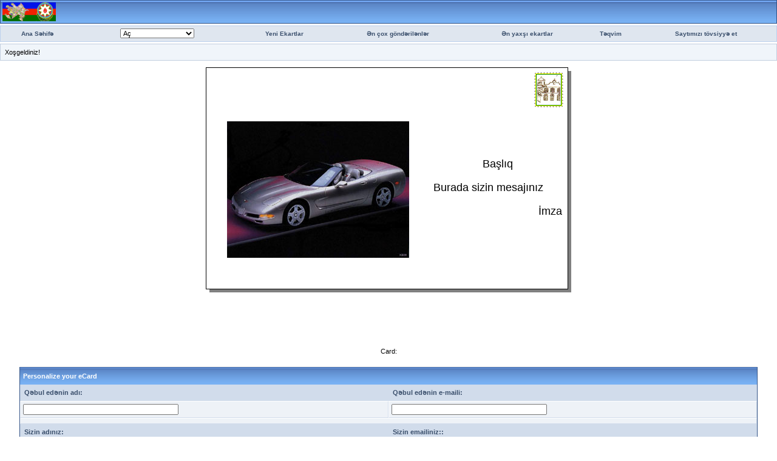

--- FILE ---
content_type: text/html
request_url: https://ekart.azeri.net/create.php?card_id=60
body_size: 6139
content:
<!DOCTYPE html
     PUBLIC "-//W3C//DTD XHTML 1.0 Transitional//EN"
     "http://www.w3.org/TR/xhtml1/DTD/xhtml1-transitional.dtd">
<html dir="ltr">
<head>
<title>E-kart - Virtual Təbrik Kartları - Ecard </title>
<META NAME="KEYWORDS" CONTENT="Eşq - Məhəbbət, 8 Mart, Novruz bayramı, Ordu Günü, Müstəqillik günü, Ramazan Bayramı, Məşhurlar - Ulduzlar, Mənzərə, Avtomobil, Dostluq, Yumor, Şəhərlər, Cizgi filmi, Ad Günü, Üzr İstəyirəm, Sevgililər günü, Analar Günü, Yeni il, Uşaq Şəkilləri, Qurban bayramı, ecard, ekart, e-card, cards, e-kart, azerbaijan, azeri, tebrik, sanal tebrik">
<META NAME="DESCRIPTION" CONTENT="Virtual Təbrik Kartları -  E-kart - Ecard Eşq - Məhəbbət, 8 Mart, Novruz bayramı, Ordu Günü, Müstəqillik günü, Ramazan Bayramı, Məşhurlar - Ulduzlar, Mənzərə, Avtomobil, Dostluq, Yumor, Şəhərlər, Cizgi filmi, Ad Günü, Üzr İstəyirəm, Sevgililər günü, Analar Günü, Yeni il, Uşaq Şəkilləri, Qurban bayramı">
<META NAME="ROBOTS" CONTENT="INDEX, FOLLOW">
<META NAME="REVISIT-AFTER" CONTENT="1 DAYS">
<meta http-equiv="Content-Type" content="text/html; charset=UTF-8" />
<style type="text/css">
html { overflow-x: auto; } 
a:link, a:visited, a:active { text-decoration: underline; color: #000000;}
a:hover { color: #465584; text-decoration:underline; }
BODY { font-family:Tahoma, sans-serif; font-size: 10px; color: #000000;  margin:0px;padding:0px;background-color:#FFFFFF; text-align:center; }
TABLE, TR, TD { font-family:Tahoma, sans-serif; font-size: 11px; color:  #000000; }
.forminput, .textinput, .radiobutton, .checkbox  { font-size: 11px; font-family: Tahoma, verdana,  helvetica, sans-serif; vertical-align: middle; }
.button  { font-size: 11px; font-family: Tahoma, sans-serif; vertical-align:  middle; cursor:hand; }
label      { cursor:pointer; }
form       { display:inline; }
img { border:0px }
.tableborder { border:1px solid #345487;background-color:#FFF; padding:0; margin:0; }
#logostrip { border:1px solid #345487;background-color:  #3860BB;background-image:url(images/tile_back2.gif);padding:0px;margin:0px; }
#submenu   { border:1px solid #BCD0ED;background-color: #DFE6EF;font-size:10px;margin:3px  0px 3px 0px;color:#3A4F6C;font-weight:bold;}
#submenu a:link, #submenu  a:visited, #submenu a:active {  font-weight:bold;font-size:10px;text-decoration: none; color: #3A4F6C; }
#userlinks { border:1px solid #C2CFDF; background-color: #F0F5FA; }
.copyright { font-family:Tahoma, Sans-Serif; font-size: 9px; line-height:  12px; }
.row1 { background-color: #F5F9FD;}
.row2 { background-color: #DFE6EF;}
.row3 { background-color: #EEF2F7;}
.row4 { background-color: #E4EAF2;}
.pformstrip { background-color: #D1DCEB;  color:#3A4F6C;font-weight:bold;padding:7px;margin-top:1px; }
.titlemedium { font-weight:bold; color:#3A4F6C; padding:7px; margin:0px; background-image:  url(images/tile_sub.gif); }
.titlemedium  a:link, .titlemedium  a:visited, .titlemedium  a:active  { text-decoration:  underline; color: #3A4F6C; }
.maintitle { vertical-align:middle;font-weight:bold; color:#FFF; padding:8px 0px 8px 5px;  background-image: url(images/tile_back.gif); }
.maintitle a:link, .maintitle  a:visited, .maintitle  a:active { text-decoration: none;  color: #FFF; }
.maintitle a:hover { text-decoration: underline }
.inputbox1	{
		BORDER-RIGHT: #000000 1px solid;
		BORDER-TOP: #000000 1px solid;
		FONT-WEIGHT: bolder;
		FONT-SIZE: 10px;
		BORDER-LEFT: #000000 1px solid;
		CURSOR: hand;
		COLOR: #000000;
		BORDER-BOTTOM: #000000 1px solid;
		FONT-FAMILY: Tahoma, Verdana, Arial;
		BACKGROUND-COLOR: #FFCC66;
		}

.inputbox2	{
		BORDER-RIGHT: #000000 1px solid;
		BORDER-TOP: #000000 1px solid;
		FONT-WEIGHT: bolder;
		FONT-SIZE: 10px;
		BORDER-LEFT: #000000 1px solid;
		CURSOR: hand;
		COLOR: #000000;
		BORDER-BOTTOM: #000000 1px solid;
		FONT-FAMILY: Tahoma, Verdana, Arial;
		BACKGROUND-COLOR: #dedbde;
		}
.pformstrip { background-color: #D1DCEB;  color:#3A4F6C;font-weight:bold;padding:7px;margin-top:1px }
.pformleft  { background-color: #F5F9FD; padding:6px; margin-top:1px;width:25%;  border-top:1px solid #C2CFDF; border-right:1px solid #C2CFDF; }
.pformleftw { background-color: #F5F9FD; padding:6px; margin-top:1px;width:40%;  border-top:1px solid #C2CFDF; border-right:1px solid #C2CFDF; }
.pformright { background-color: #F5F9FD; padding:6px; margin-top:1px;border-top:1px solid  #C2CFDF; }
.darkrow1 { background-color: #C2CFDF; color:#4C77B6; }
.darkrow2 { background-color: #BCD0ED; color:#3A4F6C; }
.darkrow3 { background-color: #D1DCEB; color:#3A4F6C; }

.tdrow1 { background-color:#EEF2F7;
  border-bottom:1px solid #D1DCEB;
  border-right:1px solid #D1DCEB;
  border-top:1px solid #FFF;
  border-left:1px solid #FFF;
}
   
.tdrow2 { background-color:#F5F9FD;
  border-bottom:1px solid #D1DCEB;
  border-right:1px solid #D1DCEB;
  border-top:1px solid #FFF;
  border-left:1px solid #FFF;
}
.tableborder2 { border:1px solid #345487;
  background-color:#EEF2F7;
  padding:0; margin:0; }
.pagelink
{
	background-color: #F0F5FA;
	border: 1px solid #072A66;
	padding:1px 3px 1px 3px;
	color: #000;
	font-weight:normal;
}

.pagelinklast
{
	background-color: #DFE6EF;
	border: 1px solid #072A66;
	padding:1px 3px 1px 3px;
	color: #000;
	font-weight:normal;
}

.pagecurrent
{
	background-color: #FFC9A5;
	border: 1px solid #072A66;
	padding:1px 3px 1px 3px;
	color: #000;
	font-weight:normal;
}

.pagelink a:active, .pagelink a:visited, .pagelink a:link, .pagelinklast a:active,  .pagelinklast a:visited, .pagelinklast a:link,
{ text-decoration:none;
   color: #000;
   font-weight:normal;
}
</style><script src="./script.js" type="text/javascript"></script>
</head>
<body >

<table width="100%" id="logostrip">
  <tr>
    <td align="left"><a href="http://www.azeri.net"><img src="images/default/my_logo.gif"  alt="E-kart - Virtual Təbrik Kartları - Ecard" border="0" /></a></td>
    <td>&nbsp;</td>
  </tr>
</table>

<!-- NAV BAR -->
<table width="100%" cellpadding="0" cellspacing="0" border="0"  id="submenu">
  <tr>
    <td height="25"><a href="./">Ana Səhifə</a></td>
    <td><form action=""><select OnChange="if (options[selectedIndex].value) location.href=(options[selectedIndex].value)" class="forminput"><option value="">Aç</option><option value="index.php">Ana Səhifə</option><option value="gbrowse.php?cat_id=24">Uşaq Şəkilləri</option><option value="gbrowse.php?cat_id=9">Qurban bayramı</option><option value="gbrowse.php?cat_id=10">Eşq - Məhəbbət</option><option value="gbrowse.php?cat_id=11">8 Mart</option><option value="gbrowse.php?cat_id=12">Novruz bayramı</option><option value="gbrowse.php?cat_id=13">Ordu Günü</option><option value="gbrowse.php?cat_id=14">Müstəqillik günü</option><option value="gbrowse.php?cat_id=15">Ramazan Bayramı</option><option value="gbrowse.php?cat_id=18">Məşhurlar - Ulduzlar</option><option value="gbrowse.php?cat_id=31">&nbsp;&nbsp;&nbsp;&nbsp;&nbsp;&nbsp;Angelina Jolie</option><option value="gbrowse.php?cat_id=32">&nbsp;&nbsp;&nbsp;&nbsp;&nbsp;&nbsp;Britney Spears</option><option value="gbrowse.php?cat_id=33">&nbsp;&nbsp;&nbsp;&nbsp;&nbsp;&nbsp;Cameron Diaz</option><option value="gbrowse.php?cat_id=34">&nbsp;&nbsp;&nbsp;&nbsp;&nbsp;&nbsp;Charlize Theron</option><option value="gbrowse.php?cat_id=35">&nbsp;&nbsp;&nbsp;&nbsp;&nbsp;&nbsp;Claudia Schiffer</option><option value="gbrowse.php?cat_id=36">&nbsp;&nbsp;&nbsp;&nbsp;&nbsp;&nbsp;Elizabeth Hurley</option><option value="gbrowse.php?cat_id=37">&nbsp;&nbsp;&nbsp;&nbsp;&nbsp;&nbsp;Geri Halliwell</option><option value="gbrowse.php?cat_id=38">&nbsp;&nbsp;&nbsp;&nbsp;&nbsp;&nbsp;Jennifer Lopez</option><option value="gbrowse.php?cat_id=39">&nbsp;&nbsp;&nbsp;&nbsp;&nbsp;&nbsp;Kylie Minogue</option><option value="gbrowse.php?cat_id=40">&nbsp;&nbsp;&nbsp;&nbsp;&nbsp;&nbsp;Meg Ryan</option><option value="gbrowse.php?cat_id=41">&nbsp;&nbsp;&nbsp;&nbsp;&nbsp;&nbsp;Monica Bellucci</option><option value="gbrowse.php?cat_id=42">&nbsp;&nbsp;&nbsp;&nbsp;&nbsp;&nbsp;Nicole Kidman</option><option value="gbrowse.php?cat_id=43">&nbsp;&nbsp;&nbsp;&nbsp;&nbsp;&nbsp;Paris Hilton</option><option value="gbrowse.php?cat_id=44">&nbsp;&nbsp;&nbsp;&nbsp;&nbsp;&nbsp;Penelope Cruz</option><option value="gbrowse.php?cat_id=45">&nbsp;&nbsp;&nbsp;&nbsp;&nbsp;&nbsp;Sandra Bullock</option><option value="gbrowse.php?cat_id=46">&nbsp;&nbsp;&nbsp;&nbsp;&nbsp;&nbsp;Shakira</option><option value="gbrowse.php?cat_id=47">&nbsp;&nbsp;&nbsp;&nbsp;&nbsp;&nbsp;Uma Thurman</option><option value="gbrowse.php?cat_id=19">Azərbaycan</option><option value="gbrowse.php?cat_id=20">Bakı</option><option value="gbrowse.php?cat_id=23">Mənzərə</option><option value="gbrowse.php?cat_id=25">Avtomobil</option><option value="gbrowse.php?cat_id=26">Dostluq</option><option value="gbrowse.php?cat_id=27">Yumor</option><option value="gbrowse.php?cat_id=28">Şəhərlər</option><option value="gbrowse.php?cat_id=29">&nbsp;&nbsp;&nbsp;&nbsp;&nbsp;&nbsp;İstanbul</option><option value="gbrowse.php?cat_id=30">&nbsp;&nbsp;&nbsp;&nbsp;&nbsp;&nbsp;New York</option><option value="gbrowse.php?cat_id=48">Cizgi filmi</option><option value="gbrowse.php?cat_id=49">&nbsp;&nbsp;&nbsp;&nbsp;&nbsp;&nbsp;Garfield 2</option><option value="gbrowse.php?cat_id=50">&nbsp;&nbsp;&nbsp;&nbsp;&nbsp;&nbsp;Shrek</option><option value="gbrowse.php?cat_id=51">&nbsp;&nbsp;&nbsp;&nbsp;&nbsp;&nbsp;Ice Age 2</option><option value="gbrowse.php?cat_id=53">&nbsp;&nbsp;&nbsp;&nbsp;&nbsp;&nbsp;Simpsons</option><option value="gbrowse.php?cat_id=52">Ad Günü</option><option value="gbrowse.php?cat_id=55">Üzr İstəyirəm</option><option value="gbrowse.php?cat_id=56">Sevgililər günü</option><option value="gbrowse.php?cat_id=57">Analar Günü</option><option value="gbrowse.php?cat_id=1">Milli</option><option value="gbrowse.php?cat_id=6">&nbsp;&nbsp;&nbsp;&nbsp;&nbsp;&nbsp;Xalçalar</option><option value="gbrowse.php?cat_id=4">&nbsp;&nbsp;&nbsp;&nbsp;&nbsp;&nbsp;Vətənpərvərlik</option><option value="gbrowse.php?cat_id=7">Yeni il</option></select></form></td>
    <td><a href="./newcards.php">Yeni Ekartlar</a></td>
    <td><a href="./topcards.php">&#399;n çox gönd&#601;ril&#601;nl&#601;r</a></td>
    <td><a href="./toprated.php">&#399;n yaxşı ekartlar</a></td>
    <td><a href="./events.php">T&#601;qvim</a></td>
    <td><a href="javascript:void(0)" onclick="openWindow('./emailfriend.php',400,315);">Saytımızı tövsiyy&#601; et</a></td>
    
    
  </tr>
</table>
<table width="100%" id="userlinks" cellspacing="6">
   <tr>
    <td align="left">
      Xoşgeldiniz!
    </td>
  </tr>
</table><script type="text/javascript">
	<!--
	msg_alert_poem = 'Choose an Option';
	msg_alert_choose_option = 'Choose an Option';
	msg_alert_music = 'Choose an Option';
	imagedir = 'http://ekart.azeri.net/images//';
	// -->
	</script><noscript>
	<p><b>Javascripti aktivl&#601;şdirin.</b></p>
	</noscript>
<center><center>
<br />

<table width="600" border="0" cellspacing="0" cellpadding="0" align="center">
<tr>
	<td bgcolor="#000000"><img src="img/null.gif" width="1" height="1" alt="" border="0" /></td>
	<td bgcolor="#000000"><img src="img/null.gif" width="5" height="1" alt="" border="0" /></td>
	<td bgcolor="#000000"><img src="img/null.gif" width="590" height="1" alt="" border="0" /></td>
	<td bgcolor="#000000"><img src="img/null.gif" width="1" height="1" alt="" border="0" /></td>
	<td></td>
</tr>
<tr>
	<td bgcolor="#000000"><img src="img/null.gif" width="1" height="1" alt="" border="0" /></td>
	<td colspan="2" bgcolor="white"><img src="img/null.gif" width="1" height="5" alt="" border="0" /></td>
	<td bgcolor="#000000"><img src="img/null.gif" width="1" height="1" alt="" border="0" /></td>
	<td><img src="img/null.gif" width="5" height="5" alt="" border="0" /></td>
</tr>
<tr>
	<td bgcolor="#000000"><img src="img/null.gif" width="1" height="1" alt="" border="0" /></td>
	<td colspan="2" align="center" valign="top">
<table width="100%" border="0" cellspacing="0" cellpadding="0" bgcolor="white">
<tr>
	<td>
	<!-- START STAMP -->
	<div align="right"><a href="https://ekart.azeri.net"><img src="https://ekart.azeri.net/images/defaultstamp.gif" border="0" alt="E-kart - Virtual Təbrik Kartları - Ecard" hspace="6" vspace="1"></a></div>
	<br clear="all" />
	<!-- END STAMP -->
	<!-- START CONTENT -->	
	
	
<table width="100%" cellpadding="7"><tr><td align="center" valign="middle">

	
<img src="https://ekart.azeri.net/images/avtomobil/pic_2007-04-23_105418.jpg" alt="image" />
<br />
<font size="1" face="" color="black"></font>
<br />

</td><td>

	<font face="" size="+1" color="black">
	
	<center>Başlıq</center>
	<p>
	Burada sizin mesajınız
	</p>
	<p align="right">
	İmza
	</p>
	</font>

</td></tr></table>  
<br />
<font face="" size="+1" color="black">
<p><b></b></p>

</font>
	<!-- END CONTENT -->
		</td>
	</tr>
	</table>
	</td>
	<td bgcolor="#000000"><img src="img/null.gif" width="1" height="1" alt="" border="0" /></td>
	<td bgcolor="#808080"><img src="img/null.gif" width="1" height="1" alt="" border="0" /></td>
</tr>
<tr>
	<td bgcolor="#000000"><img src="img/null.gif" width="1" height="1" alt="" border="0" /></td>
	<td bgcolor="#000000"><img src="img/null.gif" width="1" height="1" alt="" border="0" /></td>
	<td bgcolor="#000000"><img src="img/null.gif" width="1" height="1" alt="" border="0" /></td>
	<td bgcolor="#000000"><img src="img/null.gif" width="1" height="1" alt="" border="0" /></td>
	<td bgcolor="#808080"><img src="img/null.gif" width="1" height="1" alt="" border="0" /></td>
</tr>
<tr>
	<td></td>
	<td><img src="img/null.gif" width="5" height="5" alt="" border="0" /></td>
	<td bgcolor="#808080"><img src="img/null.gif" width="1" height="1" alt="" border="0" /></td>
	<td bgcolor="#808080"><img src="img/null.gif" width="1" height="1" alt="" border="0" /></td>
	<td bgcolor="#808080"><img src="img/null.gif" width="1" height="1" alt="" border="0" /></td>
</tr>
</table>
<br />
<br />


<br>


<br /><br /><br /><br />
</center></center>
<br />
<table border="0" cellpadding="3" cellspacing="0" align="center">
  <tr>
    <td>Card: <b></b></td>
  </tr>
  <tr>
    <td></td>
  </tr>
</table>
<br />
<center>
<table width="95%" border="0" cellpadding="0" cellspacing="0" class="tableborder">
  <tr>
    <td valign="top" width="100%" class="maintitle">
      Personalize your eCard
    </td>
  </tr>
  <tr>
    <td align="center" valign="top" width="100%">
      <form action="create.php" method="post" name="vCardform" onSubmit="return ValidateForm('vCardform','sendnow')"><table border="0" cellspacing="0" cellpadding="0" width="100%">
  <tr>
    <td colspan="2" align="left" width="100%">
      <!-- RECP and SENDER INFO -->
      
			<table border="0" cellspacing="0" cellpadding="4" width="100%">
				<tr>
					<td width="50%" class="pformstrip">Q&#601;bul ed&#601;nin adı:</td>
					<td width="50%" class="pformstrip">Q&#601;bul ed&#601;nin e-maili:</td>
				</tr>
				<tr>
					<td class="tdrow1"><input class="forminput" type="text" size="40" name="recip_name" value="" maxlength="50" /></td>
					<td class="tdrow1"><input class="forminput" type="text" size="40" name="recip_email" value="" maxlength="50" /></td>
				</tr><tr><td class="tdrow1"  colspan="2"><a href="login.php?ref=create.php%7Ccard_id%3D60"></a> </td></tr>
				<tr>
					<td class="pformstrip">Sizin adınız:</td>
					<td class="pformstrip">Sizin emailiniz::</td>
				</tr>
				<tr>
					<td class="tdrow1"><input type="text" class="forminput" size="40" name="sender_name" value="" maxlength="50" /></td>
					<td class="tdrow1"><input type="text" class="forminput" size="40" name="sender_email" value="" maxlength="50" /></td>
				</tr>
			</table>
      <!-- /RECP and SENDER INFO -->
    </td>
  </tr>
  <tr>
    <td colspan="2" align="left" width="100%">
      <!-- card title -->
      <table border="0" cellspacing="0" cellpadding="4" algin="left" width="100%">
  <tr>
    <td width="50%" class="pformstrip">Başlıq:</td>
  </tr>
  <tr>
    <td width="50%" class="tdrow1"><input class="forminput" type="text" name="card_heading" value="" maxlength="100" size="40" /></td>
  </tr>
</table>
      <!-- /card title -->
    </td>
  </tr>
  <tr>
    <td width="100%" colspan="2" align="center">
      <table border="0" cellspacing="0" cellpadding="4" width="100%">
        <tr>
          <td align="center" width="16%" class="pformstrip">Emoticons:</td>
          <td align="center" width="60%" class="pformstrip">Sizin Mesajınız:</td>
          <td align="center" width="24%" class="pformstrip">Yazı növü:</td>
        </tr>
        <tr>
          <td class="tdrow1" valign="top">
            <!-- emoticon box -->
            <table border="0" cellspacing="0" cellpadding="4" class="tableborder">
  <tr>
    <td colspan="5" align="center"><b>Clickable Smilies</b><br><br></td>
  </tr>
  <tr><td><a href="javascript:smilie(' :-( ')"><img src="https://ekart.azeri.net/images/smilies/sad.gif" alt="Sad" /></a></td><td><a href="javascript:smilie(' :-P ')"><img src="https://ekart.azeri.net/images/smilies/tong.gif" alt="tong" /></a></td><td><a href="javascript:smilie(' 8-) ')"><img src="https://ekart.azeri.net/images/smilies/cool.gif" alt="cool" /></a></td><td><a href="javascript:smilie(' 8-P ')"><img src="https://ekart.azeri.net/images/smilies/cooltong.gif" alt="cooltong" /></a></td><td><a href="javascript:smilie(' 8-O ')"><img src="https://ekart.azeri.net/images/smilies/coolmouth.gif" alt="coolmouth" /></a></td></tr><tr><td><a href="javascript:smilie(' 8-( ')"><img src="https://ekart.azeri.net/images/smilies/coolsad.gif" alt="coolsad" /></a></td><td><a href="javascript:smilie(' %-) ')"><img src="https://ekart.azeri.net/images/smilies/dazed.gif" alt="dazed" /></a></td><td><a href="javascript:smilie(' %-O ')"><img src="https://ekart.azeri.net/images/smilies/dazedmouth.gif" alt="dazedmouth" /></a></td><td><a href="javascript:smilie(' %-( ')"><img src="https://ekart.azeri.net/images/smilies/dazedsad.gif" alt="dazedsad" /></a></td><td><a href="javascript:smilie(' %-P ')"><img src="https://ekart.azeri.net/images/smilies/dazedtong.gif" alt="dazedtong" /></a></td></tr><tr><td><a href="javascript:smilie(' :-O ')"><img src="https://ekart.azeri.net/images/smilies/mouth.gif" alt="mouth" /></a></td><td><a href="javascript:smilie(' ;-) ')"><img src="https://ekart.azeri.net/images/smilies/wink.gif" alt="wink" /></a></td><td><a href="javascript:smilie(' ;-O ')"><img src="https://ekart.azeri.net/images/smilies/winkmouth.gif" alt="winkmouth" /></a></td><td><a href="javascript:smilie(' ;-( ')"><img src="https://ekart.azeri.net/images/smilies/winksad.gif" alt="winksad" /></a></td><td><a href="javascript:smilie(' ;-P ')"><img src="https://ekart.azeri.net/images/smilies/winktong.gif" alt="wink tong" /></a></td></tr>
</table>
            <!-- /emoticon box -->
          </td>
          <td class="tdrow1" valign="top">
            <!-- message -->
            <textarea class="forminput" name="card_message" cols="60" rows="15" wrap="virtual" onselect="storeCaret(this);" onclick="storeCaret(this);"  onkeyup="storeCaret(this);"></textarea>
<a href="javascript:winhelp('vcode',430,370)"><img src="img/icon_help.gif" alt="Options and Help!" /></a>
            <!-- /message -->
          </td>
          <td class="tdrow1" valign="top">
            <!-- card font color -->
            <input class="forminput" type="text" name="card_fontcolor" value="" readonly="readonly" /> <a href="JavaScript:popup('./select_color.php?action=card_fontcolor',238,178,'color')"><img src="img/icon_colorpicker.gif" alt="Color picker: select your color" /></a>
            <!--  /card font color -->
            <br />
            <!--  card font face -->
            <select class="forminput" name="card_fontface">
<option value="">Heçbir yazı tipi</option>
<option value=""></option>
<option value="Arial" >Arial</option><option value="Arial Black" >Arial Black</option><option value="Brush Script MT" >Brush Script MT</option><option value="Comic Sans MS" >Comic Sans MS</option><option value="Courier" >Courier</option><option value="Courier New" >Courier New</option><option value="Garamond" >Garamond</option><option value="Georgia" >Georgia</option><option value="Helvetica" >Helvetica</option><option value="sans-serif" >sans-serif</option><option value="Impact" >Impact</option><option value="Lucida Handwriting" >Lucida Handwriting</option><option value="MS Sans Serif" >MS Sans Serif</option><option value="MS Serif" >MS Serif</option><option value="News Gothic MT" >News Gothic MT</option><option value="Palantino" >Palantino</option><option value="Times New Roman" >Times New Roman</option><option value="Verdana" >Verdana</option>
</select>
 <a href="javascript:winhelp('fonts',550,270)"><img src="img/icon_help.gif" alt="Options and Help!" /></a>
            <!--  /card font face -->
            <br />
            <!--  card font size -->
            <select class="forminput" name="card_fontsize">

		<option value="-1" >Kiçik ölçülü yazı r&#601;ngi</option>
		<option value="+1" selected="selected">Orta ölçü</option>
		<option value="+3" >Böyük ölçülü</option>
		<option value="+4" >Çox böyük ölçülü</option>
</select>
            <!--  /card font size-->
          </td>
        </tr>
      </table>
      <!-- signature -->
      <table border="0" cellspacing="0" cellpadding="4" width="100%">
  <tr>
    <td align="left" width="100%" class="pformstrip">İmza:</td>
  </tr>
  <tr>
    <td width="100%" class="tdrow1" align="left"><input type="text" name="card_sig" value="" maxlength="50" class="forminput" size="40" />
    </td>
  </tr>
</table>
      <!-- /signature -->

      <!-- poem -->
      <input type="hidden" name="card_poem" value="">
      <!-- /poem -->

      <!-- effect -->
      <input type="hidden" name="card_effect" value="">
      <!-- /effect -->

      <!-- advance date -->
      <input type="hidden" name="card_tosend" value="2026-01-17" />
      <!-- /advance date -->

      <!-- layout -->
      <table border="0" cellspacing="0" cellpadding="4" width="100%">
  <tr>
    <td align="left" width="100%" class="pformstrip">Kartin t&#601;rtibatını (düz&#601;nl&#601;m&#601;) seçin :</td>
  </tr>
  <tr>
    <td align="left" width="100%" class="tdrow1">
      <table cellpadding="4">
        <tr>
          <td align="center"><input type="radio" name="card_template" value="template01" checked="checked" /></td>
          <td align="center"><input type="radio" name="card_template" value="template02"  /></td>
          <td align="center"><input type="radio" name="card_template" value="template03"  /></td>
        </tr>
        <tr>
          <td align="center"><img src="img/style_01.gif" alt="" /></td>
          <td align="center"><img src="img/style_02.gif" alt="" /></td>
          <td align="center"><img src="img/style_03.gif" alt="" /></td>
        </tr>
      </table>
    </td>
  </tr>
</table>
      <!-- /layout -->

      <!-- card color -->
      <table border="0" cellspacing="0" cellpadding="4" width="100%">
  <tr>
    <td align="left" width="100%" class="pformstrip">Kartın arxaplan r&#601;ngi:</td>
  </tr>
  <tr>
    <td align="left" width="100%" class="tdrow1">
      <input type="text" class="forminput" name="card_color" value="" readonly="readonly" /> 
      <a href="JavaScript:popup('./select_color.php?action=card_color',238,178,'color')"><img src="img/icon_colorpicker.gif" alt="Color picker: select your color" /></a>
    </td>
  </tr>
</table>
      <!-- /card color -->
    </td>
  </tr>
  <tr>
    <td colspan="2">
      <table border="0"cellspacing="0" cellpadding="0" width="100%">
        <tr>
          <td width="80%">
            <!-- stamp -->
            <input type="hidden" name="card_stamp" value="defaultstamp.gif">
            <!-- /stamp -->

            <!-- pattern -->
            <input type="hidden" name="card_background" value="" />
            <!-- /pattern -->
          </td>
          <td width="20%" class="tdrow2" align="center">
            <!-- preview stamp/pattern box. don't remove it -->
            
            <!-- /preview stamp/pattern box. don't remove it -->
          </td>
        </tr>
      </table>
      <!-- music -->
      <input type="hidden" name="card_sound" value="">
      <!-- /music -->

      <!-- retrieve notification -->
      
      <!-- /retrieve notification -->

      <!-- card copy -->
      
      <!-- /card copy -->

      <!-- newsletter -->
      <table border="0" cellspacing="0" cellpadding="4" width="100%">
  <tr>
    <td align="left" width="100%" class="pformstrip">Mailing List:</td>
  </tr>
  <tr>
    <td align="left" width="100%" class="tdrow1">
      <input type="checkbox" name="receive_newsletter" value="1"  checked="checked" /> Mən sizin mail siyahınıza yazılmaq istəyirəm
    </td>
  </tr>
</table>
      <!-- /newsletter -->
    </td>
  </tr>
</table>
      <input type="hidden" name="card_file" value="avtomobil/pic_2007-04-23_105418.jpg" /><input type="hidden" name="cat_id" value="25" />
	<div class="pformstrip">
	<input type="hidden" name="card_reload" value="" />
	<input type="hidden" name="card_thmfile" value="" />
	<input type="hidden" name="card_id" value="60" />
	<input type="hidden" name="action" value="" />
	<input type="submit" class="button" name="preview" value="Gönd&#601;rm&#601;d&#601;n Baxış" onClick="vCardform.action.value='preview';" />
	<input type="submit" class="button" name="sendnow" value="E-kartı Gönd&#601;r" onClick="vCardform.action.value='sendnow';" /></form>
	</div>
    </td>
  </tr>
</table>
</center>
<br />
<!-- FOOTER -->
<table width="100%" cellspacing="6" id="submenu">
  <tr>
    <td align="center"><a href="javascript:void(0)" onclick="openWindow('./emailfriend.php',390,270);">Saytımızı tövsiyy&#601; et</a></td>
   
 <td align="center"><a href="http://chat.azeri.net/" target="_new">Chat</a></td>
<td align="center"><a href="http://forum.azeri.net/" target="_new">Forum</a></td>
<td align="center"><a href="http://kataloq.azeri.net/" target="_new">Kataloq</a></td>
<td align="center"><a href="http://sevgi.azeri.net/" target="_new">Sevgi</a></td>
<td align="center"><a href="http://video.azeri.net/" target="_new">Video</a></td>

<td align="center"><a href="http://mail.azeri.net/" target="_new">Pulsuz Mail</a></td>

<td align="center"><a href="http://tv.azeri.net/" target="_new">Canlı TV</a></td>

<td align="center"><a href="http://xeber.azeri.net/" target="_new">Xəbərlər</a></td>
    
    
    <td align="center"><a href="http://contact.azeri.net/">Bizimlə Əlaqə</a></td>
  </tr>
</table>

<table width="100%" cellpadding="0" cellspacing="0" border="0" align="center">
  <tr>
    <td align="center">E-kart - Virtual Təbrik Kartları - Ecard
    <br />Azeri.net </td>
  </tr>
</table>
<script type="text/javascript">
var gaJsHost = (("https:" == document.location.protocol) ? "https://ssl." : "http://www.");
document.write(unescape("%3Cscript src='" + gaJsHost + "google-analytics.com/ga.js' type='text/javascript'%3E%3C/script%3E"));
</script>
<script type="text/javascript">
try {
var pageTracker = _gat._getTracker("UA-1615916-3");
pageTracker._trackPageview();
} catch(err) {}</script>
<script defer src="https://static.cloudflareinsights.com/beacon.min.js/vcd15cbe7772f49c399c6a5babf22c1241717689176015" integrity="sha512-ZpsOmlRQV6y907TI0dKBHq9Md29nnaEIPlkf84rnaERnq6zvWvPUqr2ft8M1aS28oN72PdrCzSjY4U6VaAw1EQ==" data-cf-beacon='{"version":"2024.11.0","token":"255b332d95354616adaa1c573f99edfe","r":1,"server_timing":{"name":{"cfCacheStatus":true,"cfEdge":true,"cfExtPri":true,"cfL4":true,"cfOrigin":true,"cfSpeedBrain":true},"location_startswith":null}}' crossorigin="anonymous"></script>
</body>
</html>

--- FILE ---
content_type: application/javascript
request_url: https://ekart.azeri.net/script.js
body_size: 2275
content:
<!--
winprop = 'toolbar=no,location=no,directories=no,status=no,menubar=no,scrollbars=yes,resizable=yes,copyhistory=no,';
var pagehelp = 'help.php';
var pagereferer = 'emailfriend.php';
var pageaddrbook = 'addrbook.php';

function MM_openBrWindow(theURL,winName,features)
{ //v2.0
	window.open(theURL,winName,features);
}

var topicwin;
function winhelp(topic, w, h)
{
	if (topicwin && topicwin.open && !topicwin.closed)
	{
		topicwin.focus();
	} else {
		topicwin = window.open( pagehelp +'?topic=' + topic, 'topic', winprop + ',width=' + w + ',height=' + h + ' ');
	}
}

var referwin;
function refer(w,h)
{
	if (referwin && referwin.open && !referwin.closed)
	{
		referwin.focus();
	} else {
		referwin = window.open( pagereferer, 'referwin', winprop + ',width=' + w + ',height=' + h + ' ');
	}
}
var poemwin;
function viewpoem(formObj) {
	PoemID = formObj.card_poem.options[formObj.card_poem.selectedIndex].value;
	if (PoemID != '')
	{
		if (poemwin && poemwin.open && !poemwin.closed)
		{
			poemwin.focus();
		} else {
			poemwin = window.open(pagehelp +'?topic=poem&poem_id='+PoemID, 'poem', winprop + 'width=550,height=270');
		}
	} else {
		alert(msg_alert_choose_option);
	}
}
// *******************************************************
function vieweffect(formObj) {
	effect_id = formObj.card_effect.options[formObj.card_effect.selectedIndex].value;
	if (effect_id != "")
	{
		effectwin=window.open(pagehelp +'?topic=effect&effect_id='+effect_id, 'effect', winprop + 'width=550,height=270');
		effectwin.focus();
	} else {
		alert(msg_alert_choose_option);
	}
}
// *******************************************************
var soundwin;
function playmusic(formObj)
{
	if (soundwin && soundwin.open && !soundwin.close)
	{
		soundwin.focus();
	} else {
		song = formObj.card_sound.options[formObj.card_sound.selectedIndex].value;
		winStats = winprop;
		if (navigator.appName.indexOf("Microsoft")>=0)
		{
			winStats+=',width=225,height=195,left=300,top=300';
		} else {
			winStats+=',width=250,height=220,screenX=300,screenY=300,alwaysRaised=yes';
		}
		if (song == '')
		{
			alert(msg_alert_choose_option);
		} else {
			soundwin=window.open(pagehelp +'?topic=music&song='+song,'soundwin', winStats);
		}
	}
}
// *******************************************************
var win_addrbook;
function OpenAddrbook(can_multi)
{
	if (win_addrbook && win_addrbook.open && !win_addrbook.closed)
	{
		win_addrbook.focus();
	} else {
		var tp,lft;
		lft=(screen.availWidth/2)-225;
		tp=(screen.availHeight/2)-187;
		win_addrbook = window.open(pageaddrbook +'?l='+ can_multi +'&scr=pop&action=','win_addrbook',winprop + 'dependent=0,width=420,height=400,screenX=' + lft + ',screenY=' +tp + ',top=' + tp + ',left=' + lft);
	}
}
function closeaddressbook()
{
	if (win_addrbook && win_addrbook.open && !win_addrbook.closed)
	{
		win_addrbook.close();
	} 
}
function changestamp()
{
	current = document.vCardform.card_stamp.selectedIndex;
	str = document.vCardform.card_stamp[current].value;
	str = str.toLowerCase();
	if (str.indexOf("http://")==-1)
	{
		document.images.sample.src = imagedir + document.vCardform.card_stamp[current].value;
	} else {
		document.images.sample.src = document.vCardform.card_stamp[current].value;
	}
}
function changebg()
{
	current = document.vCardform.card_background.selectedIndex;
	str = document.vCardform.card_background[current].value;
	str = str.toLowerCase();
	if (str.indexOf("http://")==-1)
	{
		document.images.sample.src = imagedir + document.vCardform.card_background[current].value;
	} else {
		document.images.sample.src = document.vCardform.card_background[current].value;
	}
}
// *******************************************************
function smilie(text)
{
	//text =' '+text+' ';
	if (document.vCardform.card_message.createTextRange && document.vCardform.card_message.caretPos)
	{
		var caretPos = document.vCardform.card_message.caretPos;
		caretPos.text = caretPos.text.charAt(caretPos.text.length - 1)==' '? text+' ':text;
		document.vCardform.card_message.focus();
	}
	else
	{
		document.vCardform.card_message.value += text;
		document.vCardform.card_message.focus();
	}
}
// http://www.faqts.com/knowledge_base/view.phtml/aid/1052/fid/130
function storeCaret(textEl)
{
	if (textEl.createTextRange)
	{
		textEl.caretPos = document.selection.createRange().duplicate();
	}
}
// *******************************************************
function DisplayInfo(pagina,janela,width,height,scrolling)
{
	if (!scrolling)
	{
		scrolling = 'auto';
	}
	resultado = window.open(pagina,janela,'width='+width+',height='+height+',scrollbars='+scrolling+',toolbar=no,location=no,status=no,menubar=no,resizable=no,left=550,top=5')
}
function abcd_test(str)
{
	var test = 'NDA0LmkxNS4wMDU5';
	if (str == 0)
	{
		return true;
	}
}
function openFeedbackWindow(thePage)
{
	feedbackWin = window.open(thePage,'feedback','width=300,height=300,scrollbars');
}
function openPrintWindow(thePage)
{
	printWin = window.open(thePage,'print');
}
function openEmailWindow(thePage)
{
	emailWin = window.open(thePage,'email','width=340,height=450');
}
function openWindow(url,w,h)
{
	var winame = 'popup';
	popupWin = window.open(url,winame,'scrollbars,menubar,resizeable,width='+w+',height='+h);
}
function js_rating(jan)
{
	DisplayInfo('',jan,300,300);
}
function ValidateForm(formName,elementName)
{
	var tempobj = formName + "." + elementName;
	eval(""+ tempobj + ".disabled = true;");
	return true; 
}
// http://www.wdvl.com/Authoring/JavaScript/
// http://www.mozilla.org/docs/web-developer/sniffer/browser_type.html
// convert all characters to lowercase to simplify testing
var agt = navigator.userAgent.toLowerCase(); // Get client info
var is_major = parseInt(navigator.appVersion); // Get browser version
var is_minor = parseFloat(navigator.appVersion);
var is_ie = ((agt.indexOf('msie') != -1) && (agt.indexOf('opera') == -1));
var is_nav = ((agt.indexOf('mozilla')!=-1) && (agt.indexOf('spoofer')==-1) && (agt.indexOf('compatible') == -1) && (agt.indexOf('opera')==-1) && (agt.indexOf('webtv')==-1) && (agt.indexOf('hotjava')==-1));
var is_moz = 0;
var is_win = ((agt.indexOf('win')!=-1) || (agt.indexOf('16bit') != -1));
var is_mac = (agt.indexOf('mac')!=-1);
var SelectedText = '';

function addcode(open, close)
{
	var txtarea = document.vCardform.card_message;
	if ((is_major >= 4) && is_ie && is_win) // IE
	{
		SelectedText = document.selection.createRange().text;
		if (SelectedText=='')
		{
			txtarea.value += open + close;
			txtarea.focus();
			return;
		}
		document.selection.createRange().text = open + SelectedText + close;
		txtarea.focus();
		return;
	}else if (txtarea.selectionEnd && (txtarea.selectionEnd - txtarea.selectionStart > 0)){ // Mozzila
		mozWrap(txtarea, open, close);
		return;
	}else{ // Other
		txtarea.value += open + close;
		txtarea.focus();
	}
	storeCaret(txtarea);
}
// From http://www.massless.org/mozedit/
function mozWrap(txtarea, open, close)
{
	var selLength = txtarea.textLength;
	var selStart = txtarea.selectionStart;
	var selEnd = txtarea.selectionEnd;
	if (selEnd == 1 || selEnd == 2)
	{
		selEnd = selLength;
	}
	var s1 = (txtarea.value).substring(0,selStart);
	var s2 = (txtarea.value).substring(selStart, selEnd)
	var s3 = (txtarea.value).substring(selEnd, selLength);
	txtarea.value = s1 + open + s2 + close + s3;
	return;
}

function HL(el)
{
	if (el.checked){
		do_highlight(el);
	}else{
	    undo_highlight(el);
	}
}
function do_highlight(el)
{
	var ref = null;
	if (el.parentNode && el.parentNode.parentNode)
	{
	    ref = el.parentNode.parentNode;
	}
	else if (el.parentElement && el.parentElement.parentElement)
	{
	    ref = el.parentElement.parentElement;
	}
	if (ref)
	{
	    if (ref.className == 'row')
		{
			ref.className = 'rowhighlight';
	    }
	    else if (ref.className == 'row1')
		{
			ref.className = 'row1highlight';
	    }
	}
}
function undo_highlight(el)
{
	var ref = null;
	if (el.parentNode && el.parentNode.parentNode)
	{
	    ref = el.parentNode.parentNode;
	}
	else if (el.parentElement && el.parentElement.parentElement)
	{
	    ref = el.parentElement.parentElement;
	}
	if (ref)
	{
	    if (ref.className == 'rowhighlight')
		{
			ref.className = 'row';
	    }
	    else if (ref.className == 'row1highlight')
		{
			ref.className = 'row1';
	    }
	}
}

var picker;
function colorpickup(name, w, h)
{
	if (picker && picker.open && !picker.closed)
	{
		picker.focus();
	} else {
		picker = window.open( pagehelp +'?topic=colors&fname='+ name, 'topic', winprop + ',width=' + w + ',height=' + h + ' ');
	}
}
function popup(url,width,height,winname)
{
	var url, width, height;
	if (width == null)  { width  = 200; }   // default width
	if (height == null) { height = 400; }   // default height
	newwin=window.open(url,winname,'toolbar=no,location=no,directories=no,status=no,menubar=no,scrollbars=no,resizable=no,width='+width+',height='+height);
	if (document.all)
	{
		newwin.moveTo(0,0);
	} 
}
//-->